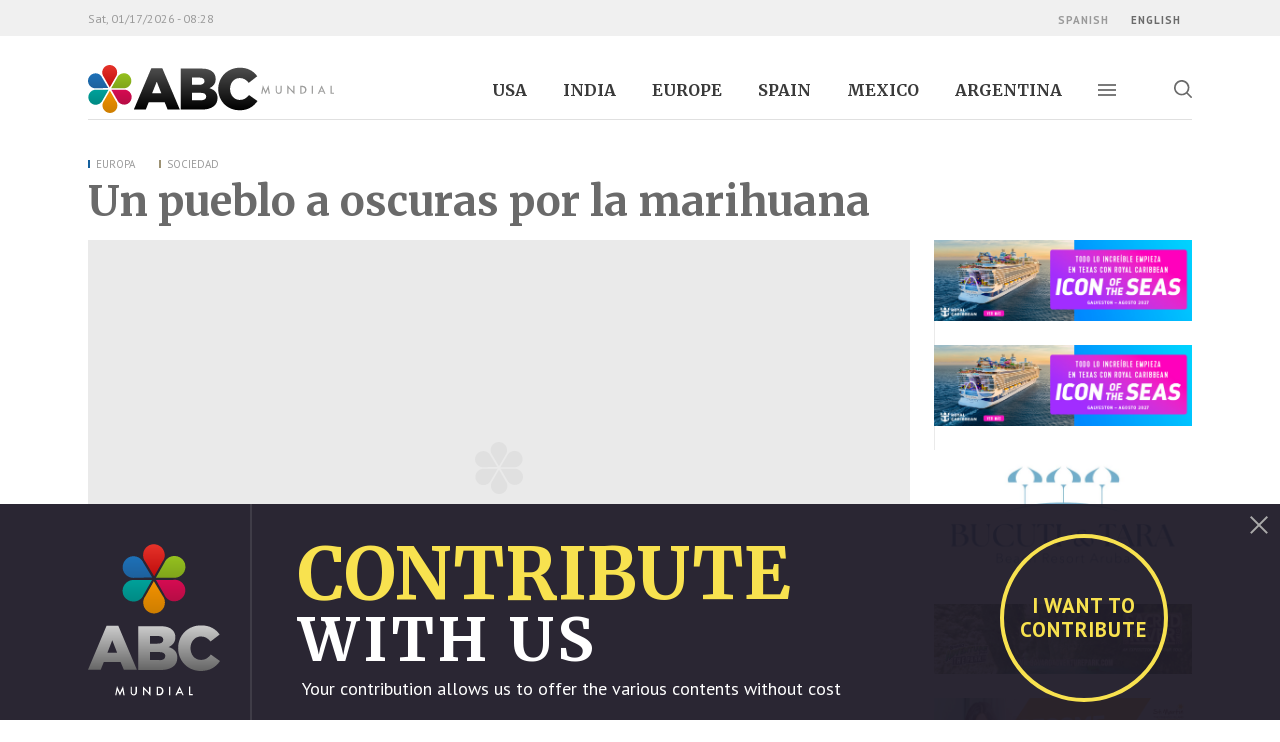

--- FILE ---
content_type: text/html; charset=UTF-8
request_url: https://abcmundial.com/en/node/11429
body_size: 10290
content:
<!DOCTYPE html>
<html lang="en" dir="ltr">
<head>
	<meta charset="UTF-8">
	<meta name="viewport" content="initial-scale=1, minimum-scale=1, viewport-fit=cover, width=device-width">
	<meta name="theme-color" content="#221E2B">
	<meta property="og:locale" content="es_LA" />
<meta property="og:type" content="article" />
<link rel="manifest" href="/themes/custom/faareia/js/manifest-en.webmanifest" />
<link rel="canonical" href="https://abcmundial.com/2017/02/01/europa/sociedad/un-pueblo-a-oscuras-por-la-marihuana" />
<link rel="shortlink" href="https://abcmundial.com/node/11429" />

	<title>Un pueblo a oscuras por la marihuana | ABC Mundial</title>
	<link rel="preconnect" href="https://fonts.gstatic.com">
	<link rel="preconnect" href="https://www.google-analytics.com">
	<link rel="stylesheet" href="https://fonts.googleapis.com/css?family=Merriweather:400i,700|PT+Sans:400,400i,700,700i&display=swap">
	<link rel="stylesheet" href="/themes/custom/faareia/css/styles.css?v=1.10.0">
	<link rel="icon" href="/themes/custom/faareia/img/favicon.png?v=1.10.0" sizes="32x32" type="image/png">
	
	
	<script defer src="https://www.googletagmanager.com/gtag/js?id=UA-48086588-1"></script>
	<script defer src="/themes/custom/faareia/js/google-analytics.js?v=1.10.0"></script>

	<link rel="apple-touch-icon" href="/themes/custom/faareia/img/apple-touch-icon.png">
	<link rel="apple-touch-startup-image" href="/themes/custom/faareia/img/contribute-1920.jpg">
</head>
<body>        <header id="header">
	<div class="column">
		<h1 class="logotype">
			<a href="/en/">
				<svg aria-hidden="true" viewBox="0 0 200 39">
					<linearGradient id="G1" gradientUnits="userSpaceOnUse" x1="55.9205" y1="2.6168" x2="55.9205" y2="36.146">
						<stop offset="0" style="stop-color:var(--logo-gradient-bottom)"/>
						<stop offset="1" style="stop-color:var(--logo-gradient-top)"/>
					</linearGradient>
					<linearGradient id="G2" gradientUnits="userSpaceOnUse" x1="90.4304" y1="2.855" x2="90.4304" y2="36.146">
                    <stop offset="0" style="stop-color:var(--logo-gradient-bottom)"/>
                    <stop offset="1" style="stop-color:var(--logo-gradient-top)"/>
					</linearGradient>
					<linearGradient id="G3" gradientUnits="userSpaceOnUse" x1="121.8457" y1="2.1888" x2="121.8457" y2="36.8117">
                    <stop offset="0" style="stop-color:var(--logo-gradient-bottom)"/>
                    <stop offset="1" style="stop-color:var(--logo-gradient-top)"/>
					</linearGradient>
					<linearGradient id="G4" gradientUnits="userSpaceOnUse" x1="27.1973" y1="32.2354" x2="27.1973" y2="20.0425">
						<stop offset="0" style="stop-color:#B60D45"/>
						<stop offset="1" style="stop-color:#D60B52"/>
					</linearGradient>
					<linearGradient id="G5" gradientUnits="userSpaceOnUse" x1="8.3174" y1="18.9789" x2="8.3174" y2="6.7866">
						<stop offset="0" style="stop-color:#1D619D"/>
						<stop offset="1" style="stop-color:#1D71B8"/>
					</linearGradient>
					<linearGradient id="G6" gradientUnits="userSpaceOnUse" x1="17.8382" y1="39" x2="17.8382" y2="20.8205">
						<stop offset="0" style="stop-color:#CE7E00"/>
						<stop offset="1" style="stop-color:#F39200"/>
					</linearGradient>
					<linearGradient id="G7" gradientUnits="userSpaceOnUse" x1="17.6639" y1="18.1804" x2="17.6639" y2="-9.094947e-013">
						<stop offset="0" style="stop-color:#C00D0D"/>
						<stop offset="1" style="stop-color:#E6332A"/>
					</linearGradient>
					<linearGradient id="G8" gradientUnits="userSpaceOnUse" x1="27.1549" y1="18.8331" x2="27.1549" y2="6.6297">
						<stop offset="0" style="stop-color:#80A51B"/>
						<stop offset="1" style="stop-color:#95C11F"/>
					</linearGradient>
					<linearGradient id="G9" gradientUnits="userSpaceOnUse" x1="8.3472" y1="32.3717" x2="8.3472" y2="20.1674">
						<stop offset="0" style="stop-color:#008A84"/>
						<stop offset="1" style="stop-color:#00A19A"/>
					</linearGradient>
					<path fill="url(#G1)" d="M51.5,2.6h8.9l14.2,33.5h-9.9l-2.4-5.9H49.4L47,36.1h-9.7L51.5,2.6z M59.6,23l-3.7-9.5L52.1,23H59.6z"/>
					<path fill="url(#G2)" d="M75.5,2.9h17.1c4.2,0,7.1,1,9.1,3c1.3,1.3,2.1,3.1,2.1,5.4v0.1c0,3.9-2.2,6.1-5.1,7.4c4,1.3,6.6,3.6,6.6,8.1V27c0,5.7-4.7,9.2-12.6,9.2H75.5V2.9z M90.3,16.1c2.8,0,4.4-1,4.4-2.9v-0.1c0-1.8-1.4-2.9-4.2-2.9h-6v5.8H90.3z M91.7,28.7c2.8,0,4.4-1.1,4.4-3v-0.1c0-1.8-1.4-3-4.5-3h-7v6.1H91.7z"/>
					<path fill="url(#G3)" d="M105.9,19.6L105.9,19.6c0-9.8,7.5-17.4,17.6-17.4c6.8,0,11.2,2.9,14.1,6.9l-6.9,5.4c-1.9-2.4-4.1-3.9-7.3-3.9c-4.7,0-7.9,3.9-7.9,8.8v0.1c0,5,3.3,8.9,7.9,8.9c3.5,0,5.5-1.6,7.5-4l6.9,4.9c-3.1,4.3-7.4,7.5-14.7,7.5C113.5,36.8,105.9,29.5,105.9,19.6z"/>
					<path fill="url(#G4)" d="M32.4,20.8c-1.2-0.7-2.6-0.9-3.8-0.7l-4.8,0l-4.8,0l2.4,4.2l2.4,4.2c0.5,1.2,1.4,2.2,2.6,2.9c2.9,1.7,6.7,0.7,8.3-2.3C36.4,26.2,35.3,22.5,32.4,20.8z"/>
					<path fill="url(#G5)" d="M3.1,18.2c1.2,0.7,2.6,0.9,3.8,0.7l4.8-0.1l4.8-0.1l-2.5-4.2l-2.5-4.2c-0.5-1.2-1.4-2.2-2.6-2.9C6.2,5.9,2.4,7,0.8,9.9C-0.9,12.8,0.2,16.6,3.1,18.2z"/>
					<path fill="url(#G6)" d="M23.9,32.9c0-1.4-0.5-2.7-1.3-3.7L20.2,25l-2.4-4.2L15.4,25L13,29.2c-0.8,1-1.2,2.3-1.2,3.7c0,3.4,2.8,6.1,6.1,6.1C21.2,39,24,36.2,23.9,32.9z"/>
					<path fill="url(#G7)" d="M11.6,6.1c0,1.4,0.5,2.7,1.3,3.7l2.4,4.2l2.4,4.2l2.4-4.2l2.4-4.2c0.8-1,1.2-2.3,1.2-3.7C23.7,2.7,21,0,17.6,0C14.3,0,11.5,2.8,11.6,6.1z"/>
					<path fill="url(#G8)" d="M26.2,7.5c-1.2,0.7-2.1,1.8-2.6,3l-2.4,4.2l-2.4,4.2l4.8,0l4.8,0c1.3,0.2,2.6-0.1,3.8-0.8c2.9-1.7,3.9-5.4,2.2-8.3C32.9,6.7,29.1,5.8,26.2,7.5z"/>
					<path fill="url(#G9)" d="M9.3,31.5c1.2-0.7,2.1-1.8,2.6-3l2.4-4.2l2.4-4.2l-4.8,0l-4.8,0c-1.3-0.2-2.6,0.1-3.8,0.8c-2.9,1.7-3.9,5.4-2.2,8.3C2.6,32.3,6.4,33.2,9.3,31.5z"/>
					<path fill="#9D9D9C" d="M140.8,23.4l1.4-7l2.2,5.1l2.3-5.1l1.2,7h-1l-0.6-3.9l-1.9,4.2l-1.9-4.2l-0.7,3.9H140.8z"/>
					<path fill="#9D9D9C" d="M153.5,16.9v3.9c0,0.6,0.1,1,0.3,1.2c0.3,0.4,0.7,0.6,1.2,0.6c0.5,0,0.9-0.2,1.2-0.6c0.2-0.3,0.3-0.7,0.3-1.2v-3.9h1v4.2c0,0.7-0.2,1.3-0.6,1.7c-0.5,0.5-1.1,0.7-1.8,0.7c-0.7,0-1.3-0.2-1.8-0.7c-0.4-0.4-0.6-1-0.6-1.7v-4.2H153.5z"/>
					<path fill="#9D9D9C" d="M162,23.4v-7l4.8,5v-4.5h1v6.9l-4.8-5v4.6H162z"/>
					<path fill="#9D9D9C" d="M172.5,23.4v-6.5h1.4c0.7,0,1.2,0.1,1.6,0.2c0.4,0.1,0.8,0.3,1.1,0.6c0.7,0.6,1,1.4,1,2.4c0,1-0.4,1.8-1.1,2.4c-0.4,0.3-0.7,0.5-1.1,0.6c-0.4,0.1-0.9,0.2-1.5,0.2H172.5z M173.5,22.5h0.4c0.4,0,0.8,0,1.1-0.1c0.3-0.1,0.6-0.3,0.8-0.5c0.5-0.4,0.7-1,0.7-1.7c0-0.7-0.2-1.3-0.7-1.7c-0.4-0.4-1.1-0.6-1.9-0.6h-0.4V22.5z"/>
					<path fill="#9D9D9C" d="M182.9,16.9v6.5h-1v-6.5H182.9z"/>
					<path fill="#9D9D9C" d="M191.4,21.8h-2.8l-0.7,1.6h-1.1l3.2-6.9l3.1,6.9h-1.1L191.4,21.8z M191,20.9l-1-2.2l-1,2.2H191z"/>
					<path fill="#9D9D9C" d="M198.1,16.9v5.6h1.9v0.9h-2.9v-6.5H198.1z"/>
				</svg>
				ABC Mundial
			</a>
		</h1>
		<nav class="main-menu">
			<ul><li><a href="/en/united-states/" hreflang="en">USA</a></li><li><a href="/en/india/" hreflang="en">India</a></li><li><a href="/en/europe/" hreflang="en">Europe</a></li><li><a href="/en/spain/" hreflang="en">Spain</a></li><li><a href="/en/mexico/" hreflang="en">Mexico</a></li><li><a href="/en/argentina/" hreflang="en">Argentina</a></li></ul>
		</nav><form action="/en/node/11429" method="post" id="search-api-page-block-form-search-page" accept-charset="UTF-8">
  <div>
	<label for="edit-keys" class="visually-hidden">Search</label>
	<input title="Enter the terms you wish to search for." data-drupal-selector="edit-keys" type="search" id="edit-keys" name="keys" value="" maxlength="128" class="form-search form-control" placeholder="Search in ABC Mundial..." required>
</div><input autocomplete="off" data-drupal-selector="form-gsxau7iv1mntix47d-w07vrgmy4a4jpkcvrvdmtiuto" type="hidden" name="form_build_id" value="form-GsxAU7Iv1mNTix47d_W07VRgMY4A4jPKCvRVdMTIuto" class="form-control" /><input data-drupal-selector="edit-search-api-page-block-form-search-page" type="hidden" name="form_id" value="search_api_page_block_form_search_page" class="form-control" /><div class="actions">
<button><svg aria-hidden="true"><use xlink:href="/themes/custom/faareia/img/constant.svg#arrow-right"/></svg> Search</button>
</div>
</form>
<button type="button" class="nav-responsive"><span>Toggle navigation</span></button>
		<button type="button" class="search"><svg aria-hidden="true"><use xlink:href="/themes/custom/faareia/img/constant.svg#magnifier"/></svg> Toggle search</button>
	</div>
	<nav class="full-menu">
		<div class="grid">
			<div class="contribution">
				<h2>Free for those who can not afford it. Supported by those who can.</h2>
				<a href="/en/contribute/" target="_blank">Contribute with ABC Mundial</a>
			</div>
			<ul class="social-media">
				<li><a class="whatsapp" href="https://wa.me/5491139297006?text=ABC%20Mundial" rel="noopener"><svg aria-hidden="true"><use xlink:href="/themes/custom/faareia/img/constant.svg#iso-whatsapp"/></svg> WhatsApp</a></li
				><li><a class="facebook" href="https://www.facebook.com/abcmundial" rel="noopener" target="_blank"><svg aria-hidden="true"><use xlink:href="/themes/custom/faareia/img/constant.svg#iso-facebook"/></svg> Facebook</a></li
				><li><a class="twitter" href="https://twitter.com/ABCMundial" rel="noopener" target="_blank"><svg aria-hidden="true"><use xlink:href="/themes/custom/faareia/img/constant.svg#iso-twitter"/></svg> Twitter</a></li
				><li><a class="youtube" href="https://www.youtube.com/channel/UCOfISP4B7ML6mnw_Cjo5iKw" rel="noopener" target="_blank"><svg aria-hidden="true"><use xlink:href="/themes/custom/faareia/img/constant.svg#iso-youtube"/></svg> YouTube</a></li
				><li><a class="instagram" href="https://www.instagram.com/abcmundialweb" rel="noopener" target="_blank"><svg aria-hidden="true"><use xlink:href="/themes/custom/faareia/img/constant.svg#iso-instagram"/></svg> Instagram</a></li
				><li><a class="linkedin" href="https://www.linkedin.com/company/abc-mundial" rel="noopener" target="_blank"><svg aria-hidden="true"><use xlink:href="/themes/custom/faareia/img/constant.svg#iso-linkedin"/></svg> LinkedIn</a></li
				><li><a class="weibo" href="https://weibo.com/u/5480683316" rel="noopener" target="_blank"><svg aria-hidden="true"><use xlink:href="/themes/custom/faareia/img/constant.svg#iso-weibo"/></svg> Weibo</a></li>
			</ul>
			<div class="menu">
				<h2>Regions</h2>
				<ul>
										<li><a href="/en/argentina/" hreflang="en">Argentina</a></li>
										<li><a href="/en/india/" hreflang="en">India</a></li>
										<li><a href="/en/mexico/" hreflang="en">Mexico</a></li>
										<li><a href="/en/spain/" hreflang="en">Spain</a></li>
										<li><a href="/en/united-states/" hreflang="en">USA</a></li>
										<li><a href="/en/america/" hreflang="en">America</a></li>
										<li><a href="/en/asia/" hreflang="en">Asia</a></li>
										<li><a href="/en/europe/" hreflang="en">Europe</a></li>
										<li><a href="/en/world/" hreflang="en">World</a></li>
									</ul>
			</div
			><div class="menu">
				<h2>Categories</h2>
				<ul>
										<li><a href="/en/politics/" hreflang="en">Politics</a></li>
										<li><a href="/en/technology/" hreflang="en">Technology</a></li>
										<li><a href="/en/economy/" hreflang="en">Economy</a></li>
										<li><a href="/en/society/" hreflang="en">Society</a></li>
										<li><a href="/en/woman/" hreflang="en">Woman</a></li>
										<li><a href="/en/tourism/" hreflang="en">Tourism</a></li>
										<li><a href="/en/sports/" hreflang="en">Sports</a></li>
										<li><a href="/en/business/" hreflang="en">Business</a></li>
										<li><a href="/en/entertainment/" hreflang="en">Entertainment</a></li>
										<li><a href="/en/characters/" hreflang="en">Characters</a></li>
										<li><a href="/en/gastronomy/" hreflang="en">Gastronomy</a></li>
									</ul>
			</div
			><div class="menu correspondents">
				<h2>Correspondents</h2>
				<ul>
										<li><a href="/en/opinion/" hreflang="en">Opinion</a></li>
										<li><a href="/en/approaches/" hreflang="en">Approaches</a></li>
										<li><a href="/en/informed/" hreflang="en">Informed</a></li>
									</ul>
			</div
			><div class="menu others">
				<h2>Others</h2>
				<ul>
										<li><a href="/en/photogalleries/" hreflang="en">Photogalleries</a></li>
										<li><a href="/en/on-air-radio/" hreflang="en" target="_blank">Live radio</a></li>
									</ul>
			</div>
		</div>
	</nav>
	<div class="languages">
		<div class="column">
			<dl>
				<dt class="hide">Date:</dt
				><dd class="date">Sat, 01/17/2026 - 08:28</dd>
			</dl><ul><li hreflang="es" data-drupal-link-system-path="node/11429"><a href="/2017/02/01/europa/sociedad/un-pueblo-a-oscuras-por-la-marihuana" class="language-link" hreflang="es" data-drupal-link-system-path="node/11429">Spanish</a></li><li hreflang="en" data-drupal-link-system-path="node/11429" class="is-active"><a href="/en/node/11429" class="language-link is-active" hreflang="en" data-drupal-link-system-path="node/11429">English</a></li></ul></div>
	</div>
</header>
<main><div data-drupal-messages-fallback class="hidden"></div>





<article id="noticia" class="article column">
	<header>
		<dl class="taxonomies">
			<dt>Region:</dt
			><dd class="region"><a href="/europa" class="term-color term-21" hreflang="es">Europa</a></dd
			><dt>Category:</dt
			><dd class="category"><a href="/sociedad" class="term-color term-13" hreflang="es">Sociedad</a></dd>
		</dl>
		<h1>Un pueblo a oscuras por la marihuana</h1>
	</header><div class="columns same-height">
		<div class="col-l-9">
			<div class="slideshow news">
				<ul class="slides">
					
					
				</ul></div>
			<div class="body">
				<div class="data">
					<dl>
						<dt class="hide">Region:</dt>
						<dd class="taxonomies"><a href="/europa" class="term-color term-21" hreflang="es">Europa</a></dd>
						<dt class="hide">Category:</dt>
						<dd class="taxonomies"><a href="/sociedad" class="term-color term-13" hreflang="es">Sociedad</a></dd><dt class="hide">Publication date:</dt>
						<dd class="date"><time datetime="2017-02-01T21:55:23-0300">Wednesday, February 1, 2017 - 21:55</time></dd>
					</dl>
					<ul class="social-media">
						<li><a class="facebook" href="https://www.facebook.com/sharer/sharer.php?u=https%3A%2F%2Fabcmundial.com%2Fen%2Fnode%2F11429" onclick="window.open(this.href, 'Facebook', 'left = 24, top = 24, width = 480, height = 360, toolbar = 0, resizable = 0'); return false;"><svg aria-hidden="true"><use xlink:href="/themes/custom/faareia/img/constant.svg#iso-facebook"/></svg> Share article on Facebook</a></li
						><li><a class="twitter" href="https://twitter.com/home?status=https%3A%2F%2Fabcmundial.com%2Fen%2Fnode%2F11429" onclick="window.open(this.href, 'Twitter', 'left = 24, top = 24, width = 480, height = 360, toolbar = 0, resizable = 0'); return false;"><svg aria-hidden="true"><use xlink:href="/themes/custom/faareia/img/constant.svg#iso-twitter"/></svg> Share article on Twitter</a></li
						><li><a class="mailto" href="mailto:?subject=Un%20pueblo%20a%20oscuras%20por%20la%20marihuana&body=https%3A%2F%2Fabcmundial.com%2Fen%2Fnode%2F11429" rel="nofollow"><svg aria-hidden="true"><use xlink:href="/themes/custom/faareia/img/constant.svg#email"/></svg> Share article</a></li>
					</ul>
					<a class="print" href="javascript:window.print()" rel="nofollow"><svg aria-hidden="true" class="inline"><use xlink:href="/themes/custom/faareia/img/constant.svg#printer"/></svg> Print article</a>
				</div><p class="copete">Sant Miquel de Fluvià, una pequeña localidad catalana de 800 habitantes, sufría reiterados cortes de luz. El misterio resolvió: una serie de plantaciones ilegales de marihuana, para cuyo cultivo se utilizaba una gran cantidad de electricidad.</p><div class="content"><p>El negocio estaba controlado, en su mayoría, por una misma familia, que ejercía "fuertes medidas de presión" sobre sus vecinos para evitar que declararan en su contra, según la Policía. El grupo había adquirido inmuebles cercanos a su vivienda para cultivar las plantas. Los agentes desmantelaron diez plantaciones y se incautaron de más de 1.600 plantas que estaban a punto de ser cosechadas y distribuidas en España y en Francia. En total, ocho personas fueron detenidas.<br /> Según explicó la Policía en un comunicado, los cortes de luz se debían al "elevado" consumo de "los equipos de refrigeración e iluminación" utilizados para cultivar las plantas en varias viviendas de Sant Miquel de Fluvià, una localidad catalana de 800 habitantes.<br /> La operación “Banyo” se inició hace un año y culminó en enero. Endesa, Empresa líder del sector eléctrico español, confirmó que efectivamente el consumo era muy superior al contratado y que podía ser un indicio de que se estaba cultivando droga porque el exceso de consumo sobrecargaba la red y generaba problemas puntuales. El día 18 se registraron ocho domicilios y almacenes en varias localidades cerca de Figueres, ciudad ubicada en el norte de la provincia de Gerona, Cataluña, y se detuvo a tres encargados las plantaciones. Al día siguiente se detuvo al responsable de la organización. El día 24, se hicieron seis registros y cuatro detenciones en Sant Miquel de Fluvià, donde estaba la mayor parte de las plantaciones controladas por una sola familia.<br /> Este clan familiar de etnia gitana había adquirido casas unifamiliares, en un radio de 300 metros de la vivienda donde residían, para tenerlas todas controladas. Algunas estaban protegidas por guardas y otras por perros peligrosos. En todas las plantaciones se sustraía el suministro eléctrico de la red general. El consumo de los equipos de refrigeración e iluminación de estas plantaciones de interior era tan elevado que en las casas más cercanas a las plantaciones eran habituales las bajadas de tensión, tanto, que algunos vecinos no podían utilizar determinados electrodomésticos por las noches. En los días de frío polar de principios de enero, también se había dado algún apagón por la noche, momento en que todos los vecinos consumían más electricidad.</p>
</div>
				
			</div>
		</div
		><div class="col-l-3 asides"><div class="adv_258"><a class="adv w258" href="https://www.soyagenteroyal.com/icontexas" rel="noreferrer" target="_blank"><img class="lazyload" data-src="/sites/default/files/otros/2026/01/RC.ABCMundialBanner.IC1_.1104X347px.NCS__1.jpg"  alt="ROYAL ICON interior eng">
	</a><a class="adv w258" href="https://www.soyagenteroyal.com/icontexas" rel="noreferrer" target="_blank"><img class="lazyload" data-src="/sites/default/files/otros/2026/01/RC.ABCMundialBanner.IC1_.1104X347px.NCS__3.jpg"  alt="ROYAL ICON INT ENG">
	</a><a class="adv w258" href="https://www.bucuti.com/" rel="noreferrer" target="_blank"><img class="lazyload" data-src="/sites/default/files/otros/2025/10/bucuti%20tara.jpg"  alt="Bucuti &amp; Tara Beach Resort rectangular esp int">
	</a><a class="adv w258" href="https://bavaroadventurepark.com/en/combo/sacredriver/" rel="noreferrer" target="_blank"><img class="lazyload" data-src="/sites/default/files/otros/2025/09/Banner%20%281%29_0.png"  alt="BAVARO int eng">
	</a><a class="adv w258" href="https://academy.st-martin.org/" rel="noreferrer" target="_blank"><img class="lazyload" data-src="/sites/default/files/otros/2025/09/saint%20martin%20trade_2.jpg"  alt="st marteen int eng">
	</a><a class="adv w258" href="https://www.visitantiguabarbuda.com/" rel="noreferrer" target="_blank"><img class="lazyload" data-src="/sites/default/files/otros/2025/11/ABC-A%26B-EN_0.gif"  alt="ANTIGUA Y BARBUDA INT. ENG">
	</a><a class="adv w258" href="https://www.skyairline.com/en/unitedstates" rel="noreferrer" target="_blank"><img class="lazyload" data-src="/sites/default/files/otros/2024/12/sky%20%282%29_2.jpg"  alt="sky eng interior">
	</a><a class="adv w258" href="https://www.unitedparkslatino.com/" rel="noreferrer" target="_blank"><img class="lazyload" data-src="/sites/default/files/otros/2025/03/Banner_All-Day_ABC-MUNDIAL-B2B-1104x300.gif"  alt="sea world pag interior">
	</a><a class="adv w258" href="https://www.ipw.com/" rel="noreferrer" target="_blank"><img class="lazyload" data-src="/sites/default/files/otros/2025/06/ipw%20FL_0.jpg"  alt="ipw eng">
	</a><a class="adv w258" href="https://www.visitlauderdale.com/travel-trade/" rel="noreferrer" target="_blank"><img class="lazyload" data-src="/sites/default/files/otros/2025/03/25-BWD-0756ABC_Mundial_Banner_Two_1104px%20X%20300px_ENG_0.jpg"  alt="Fort Lauderdale eng interior">
	</a><a class="adv w258" href="https://Www.godominicanrepublic.com" rel="noreferrer" target="_blank"><img class="lazyload" data-src="/sites/default/files/otros/2025/08/1104%20x%20300%20px_0.png"  alt="rd int español">
	</a></div><aside class="aside most-read">
				<h2 class="panel-title"><span>Most read</span></h2>
				<ol><li><a href="/en/2026/01/10/usa/tourism/las-vegas-tourism-struggles-through-2025-as-visitor-numbers-decline-and-industry-voices-concern" hreflang="en">Las Vegas Tourism Struggles Through 2025 as Visitor Numbers Decline and Industry Voices Concern</a></li><li><a href="/en/2026/01/11/world/politics/armed-clashes-erupt-in-tehran-as-anti-regime-protests-intensify-and-trump-warns-iran" hreflang="en">Armed Clashes Erupt in Tehran as Anti-Regime Protests Intensify and Trump Warns Iran</a></li><li><a href="/en/2026/01/12/usa/entertainment/golden-globe-awards-2026-hamnet-and-one-battle-after-another-triumph-in-hollywood" hreflang="en">Golden Globe Awards 2026: ‘Hamnet’ and ‘One Battle After Another’ Triumph in Hollywood</a></li><li><a href="/en/2026/01/12/usa/politics/trump-posts-ironic-claim-as-venezuelas-interim-president-while-escalating-rhetoric-against-cuba" hreflang="en">Trump Posts Ironic Claim as “Venezuela’s Interim President” While Escalating Rhetoric Against Cuba</a></li><li><a href="/en/2026/01/12/usa/tourism/royal-caribbean-begins-construction-of-new-cruise-terminal-at-portmiami" hreflang="en">Royal Caribbean Begins Construction of New Cruise Terminal at PortMiami</a></li></ol>
			</aside>
			<aside class="aside latest-video">
				<h2 class="panel-title"><span>Latest video</span></h2>
				<article>
	<div class="video-responsive ar-16-9">
		<button type="button" class="image gradient">
			<img src="https://img.youtube.com/vi/NUMNae0ZO10/sddefault.jpg" alt="IPW&#x20;2026&#x20;will&#x20;be&#x20;held&#x20;in&#x20;Fort&#x20;Lauderdale&#x20;from&#x20;May&#x20;17-21,&#x20;Stacy&#x20;Ritter,&#x20;the&#x20;CEO&#x20;of&#x20;Visit&#x20;Lauderdale">
			<svg aria-hidden="true"><use xlink:href="/themes/custom/faareia/img/constant.svg#play"/></svg>
		</button>
		<iframe allow="autoplay; encrypted-media; fullscreen; picture-in-picture" allowfullscreen data-src="https://www.youtube.com/embed/NUMNae0ZO10?autoplay=1&modestbranding=1&rel=0" title="IPW&#x20;2026&#x20;will&#x20;be&#x20;held&#x20;in&#x20;Fort&#x20;Lauderdale&#x20;from&#x20;May&#x20;17-21,&#x20;Stacy&#x20;Ritter,&#x20;the&#x20;CEO&#x20;of&#x20;Visit&#x20;Lauderdale"></iframe>
	</div>
	<h3>IPW 2026 will be held in Fort Lauderdale from May 17-21, Stacy Ritter, the CEO of Visit Lauderdale</h3>
</article>
			</aside>
		</div>
	</div>
	<aside class="aside related-articles">
		<h2 class="panel-title"><span>More in <a href="/europa" class="term-color term-21" hreflang="es">Europa</a></span></h2>
		<ol><li><article>
	<a class="image" href="/en/2026/01/15/europe/characters/chiara-ferragni-cleared-of-fraud-charges-in-pandorogate-charity-scandal">  <img class="lazyload" data-src="/sites/default/files/styles/taxonomia_destacadas_540_x_228/public/noticias/2026/01/15/Chiara%20Ferragni%20es%20absuelta%20de%20los%20cargos%20de%20fraude%20en%20el%20esc%C3%A1ndalo%20del%20%E2%80%9CPandorogate%E2%80%9D.jpg?itok=OrM5C13U" data-srcset="/sites/default/files/styles/taxonomia_destacadas_540_x_228/public/noticias/2026/01/15/Chiara%20Ferragni%20es%20absuelta%20de%20los%20cargos%20de%20fraude%20en%20el%20esc%C3%A1ndalo%20del%20%E2%80%9CPandorogate%E2%80%9D.jpg?itok=OrM5C13U 540w, /sites/default/files/styles/taxonomia_destacadas_1080_x_456/public/noticias/2026/01/15/Chiara%20Ferragni%20es%20absuelta%20de%20los%20cargos%20de%20fraude%20en%20el%20esc%C3%A1ndalo%20del%20%E2%80%9CPandorogate%E2%80%9D.jpg?itok=DRG8h4dh 1080w, /sites/default/files/noticias/2026/01/15/Chiara%20Ferragni%20es%20absuelta%20de%20los%20cargos%20de%20fraude%20en%20el%20esc%C3%A1ndalo%20del%20%E2%80%9CPandorogate%E2%80%9D.jpg 1644w" data-sizes="(min-width: 69em) 540px, (min-width: 62em) 472px, (min-width: 48em) 360px, 100vw" alt="Chiara Ferragni Cleared of Fraud Charges in “Pandorogate” Charity Scandal.">
</a>
	<h3 class="h2"><a href="/en/2026/01/15/europe/characters/chiara-ferragni-cleared-of-fraud-charges-in-pandorogate-charity-scandal">Chiara Ferragni Cleared of Fraud Charges in “Pandorogate” Charity Scandal</a></h3>
	<time class="hide" datetime="">Thursday, January 15, 2026 - 09:58</time>
</article></li><li><article>
	<a class="image" href="/en/2026/01/07/europe/society/severe-winter-storm-disrupts-europe-with-heavy-snow-travel-chaos-and-record-low-temperatures">  <img class="lazyload" data-src="/sites/default/files/styles/taxonomia_destacadas_540_x_228/public/noticias/2026/01/07/Severe%20winter%20storm%20disrupts%20Europe%20with%20heavy%20snow%2C%20travel%20chaos%20and%20record-low%20temperatures.jpg?itok=ZobqUlh6" data-srcset="/sites/default/files/styles/taxonomia_destacadas_540_x_228/public/noticias/2026/01/07/Severe%20winter%20storm%20disrupts%20Europe%20with%20heavy%20snow%2C%20travel%20chaos%20and%20record-low%20temperatures.jpg?itok=ZobqUlh6 540w, /sites/default/files/styles/taxonomia_destacadas_1080_x_456/public/noticias/2026/01/07/Severe%20winter%20storm%20disrupts%20Europe%20with%20heavy%20snow%2C%20travel%20chaos%20and%20record-low%20temperatures.jpg?itok=GRgGERP- 1080w, /sites/default/files/noticias/2026/01/07/Severe%20winter%20storm%20disrupts%20Europe%20with%20heavy%20snow%2C%20travel%20chaos%20and%20record-low%20temperatures.jpg 1644w" data-sizes="(min-width: 69em) 540px, (min-width: 62em) 472px, (min-width: 48em) 360px, 100vw" alt="Severe winter storm disrupts Europe with heavy snow, travel chaos and record-low temperatures.">
</a>
	<h3 class="h2"><a href="/en/2026/01/07/europe/society/severe-winter-storm-disrupts-europe-with-heavy-snow-travel-chaos-and-record-low-temperatures">Severe winter storm disrupts Europe with heavy snow, travel chaos and record-low temperatures</a></h3>
	<time class="hide" datetime="">Wednesday, January 7, 2026 - 13:48</time>
</article></li><li><article>
	<a class="image" href="/en/2025/12/19/europe/politics/eu-mercosur-deal-signing-delayed-until-january-after-meloni-requests-more-time">  <img class="lazyload" data-src="/sites/default/files/styles/taxonomia_destacadas_540_x_228/public/noticias/2025/12/19/Mercosur%20Deal%20Signing%20Delayed%20Until%20January%20After%20Meloni%20Requests%20More%20Time.jpg?itok=FMuzhYw4" data-srcset="/sites/default/files/styles/taxonomia_destacadas_540_x_228/public/noticias/2025/12/19/Mercosur%20Deal%20Signing%20Delayed%20Until%20January%20After%20Meloni%20Requests%20More%20Time.jpg?itok=FMuzhYw4 540w, /sites/default/files/styles/taxonomia_destacadas_1080_x_456/public/noticias/2025/12/19/Mercosur%20Deal%20Signing%20Delayed%20Until%20January%20After%20Meloni%20Requests%20More%20Time.jpg?itok=bHEHEsmj 1080w, /sites/default/files/noticias/2025/12/19/Mercosur%20Deal%20Signing%20Delayed%20Until%20January%20After%20Meloni%20Requests%20More%20Time.jpg 1644w" data-sizes="(min-width: 69em) 540px, (min-width: 62em) 472px, (min-width: 48em) 360px, 100vw" alt="EU–Mercosur Deal Signing Delayed Until January After Meloni Requests More Time.">
</a>
	<h3 class="h2"><a href="/en/2025/12/19/europe/politics/eu-mercosur-deal-signing-delayed-until-january-after-meloni-requests-more-time">EU–Mercosur Deal Signing Delayed Until January After Meloni Requests More Time</a></h3>
	<time class="hide" datetime="">Friday, December 19, 2025 - 09:33</time>
</article></li></ol>
	</aside>
	<aside class="aside related-articles">
		<h2 class="panel-title"><span>More in <a href="/sociedad" class="term-color term-13" hreflang="es">Sociedad</a></span></h2>
		<ol><li><article>
	<a class="image" href="/en/2026/01/16/spain/society/julio-iglesias-breaks-his-silence-and-denies-sexual-abuse-allegations-i-have-never-felt-such">  <img class="lazyload" data-src="/sites/default/files/styles/taxonomia_destacadas_540_x_228/public/noticias/2026/01/16/Julio%20Iglesias%20niega%20las%20denuncias%20por%20abuso%20sexual%20%E2%80%9CNunca%20hab%C3%ADa%20sentido%20tanta%20maldad%E2%80%9D.jpg?itok=9A8c0bN2" data-srcset="/sites/default/files/styles/taxonomia_destacadas_540_x_228/public/noticias/2026/01/16/Julio%20Iglesias%20niega%20las%20denuncias%20por%20abuso%20sexual%20%E2%80%9CNunca%20hab%C3%ADa%20sentido%20tanta%20maldad%E2%80%9D.jpg?itok=9A8c0bN2 540w, /sites/default/files/styles/taxonomia_destacadas_1080_x_456/public/noticias/2026/01/16/Julio%20Iglesias%20niega%20las%20denuncias%20por%20abuso%20sexual%20%E2%80%9CNunca%20hab%C3%ADa%20sentido%20tanta%20maldad%E2%80%9D.jpg?itok=q15_h5od 1080w, /sites/default/files/noticias/2026/01/16/Julio%20Iglesias%20niega%20las%20denuncias%20por%20abuso%20sexual%20%E2%80%9CNunca%20hab%C3%ADa%20sentido%20tanta%20maldad%E2%80%9D.jpg 1644w" data-sizes="(min-width: 69em) 540px, (min-width: 62em) 472px, (min-width: 48em) 360px, 100vw" alt="Julio Iglesias breaks his silence and denies sexual abuse allegations: “I have never felt such malice”.">
</a>
	<h3 class="h2"><a href="/en/2026/01/16/spain/society/julio-iglesias-breaks-his-silence-and-denies-sexual-abuse-allegations-i-have-never-felt-such">Julio Iglesias breaks his silence and denies sexual abuse allegations: “I have never felt such malice”</a></h3>
	<time class="hide" datetime="">Friday, January 16, 2026 - 07:53</time>
</article></li><li><article>
	<a class="image" href="/en/2026/01/01/usa/society/greater-fort-lauderdale-welcomes-2026-with-global-brand-launch-and-live-cnn-new-years-eve">  <img class="lazyload" data-src="/sites/default/files/styles/taxonomia_destacadas_540_x_228/public/noticias/2026/01/01/Greater%20Fort%20Lauderdale%20Welcomes%202026%20with%20Global%20Brand%20Launch%20and%20Live%20CNN%20New%20Year%E2%80%99s%20Eve%20Broadcast.jpg?itok=CxjaY4KF" data-srcset="/sites/default/files/styles/taxonomia_destacadas_540_x_228/public/noticias/2026/01/01/Greater%20Fort%20Lauderdale%20Welcomes%202026%20with%20Global%20Brand%20Launch%20and%20Live%20CNN%20New%20Year%E2%80%99s%20Eve%20Broadcast.jpg?itok=CxjaY4KF 540w, /sites/default/files/styles/taxonomia_destacadas_1080_x_456/public/noticias/2026/01/01/Greater%20Fort%20Lauderdale%20Welcomes%202026%20with%20Global%20Brand%20Launch%20and%20Live%20CNN%20New%20Year%E2%80%99s%20Eve%20Broadcast.jpg?itok=pA-J_Kd4 1080w, /sites/default/files/noticias/2026/01/01/Greater%20Fort%20Lauderdale%20Welcomes%202026%20with%20Global%20Brand%20Launch%20and%20Live%20CNN%20New%20Year%E2%80%99s%20Eve%20Broadcast.jpg 1644w" data-sizes="(min-width: 69em) 540px, (min-width: 62em) 472px, (min-width: 48em) 360px, 100vw" alt="Greater Fort Lauderdale Welcomes 2026 with Global Brand Launch and Live CNN New Year’s Eve Broadcast.">
</a>
	<h3 class="h2"><a href="/en/2026/01/01/usa/society/greater-fort-lauderdale-welcomes-2026-with-global-brand-launch-and-live-cnn-new-years-eve">Greater Fort Lauderdale Welcomes 2026 with Global Brand Launch and Live CNN New Year’s Eve Broadcast</a></h3>
	<time class="hide" datetime="">Thursday, January 1, 2026 - 11:21</time>
</article></li><li><article>
	<a class="image" href="/en/2026/01/01/world/society/new-york-welcomes-2026-with-the-iconic-times-square-ball-drop-as-the-world-ushers-in-a-new-year">  <img class="lazyload" data-src="/sites/default/files/styles/taxonomia_destacadas_540_x_228/public/noticias/2026/01/01/new%20year%202026.jpg?itok=e8AY9ae5" data-srcset="/sites/default/files/styles/taxonomia_destacadas_540_x_228/public/noticias/2026/01/01/new%20year%202026.jpg?itok=e8AY9ae5 540w, /sites/default/files/styles/taxonomia_destacadas_1080_x_456/public/noticias/2026/01/01/new%20year%202026.jpg?itok=QUKSQF5P 1080w, /sites/default/files/noticias/2026/01/01/new%20year%202026.jpg 1644w" data-sizes="(min-width: 69em) 540px, (min-width: 62em) 472px, (min-width: 48em) 360px, 100vw" alt="New York Welcomes 2026 with the Iconic Times Square Ball Drop as the World Ushers in a New Year.">
</a>
	<h3 class="h2"><a href="/en/2026/01/01/world/society/new-york-welcomes-2026-with-the-iconic-times-square-ball-drop-as-the-world-ushers-in-a-new-year">New York Welcomes 2026 with the Iconic Times Square Ball Drop as the World Ushers in a New Year</a></h3>
	<time class="hide" datetime="">Thursday, January 1, 2026 - 08:07</time>
</article></li></ol>
	</aside>
	<aside class="aside related-articles">
		<h2 class="panel-title"><span>Latest news</span></h2>
		<ol><li><article>
	<a class="image" href="/en/2026/01/16/usa/business/visit-california-ceo-beteta-to-retire-after-30-years">  <img class="lazyload" data-src="/sites/default/files/styles/taxonomia_destacadas_540_x_228/public/noticias/2026/01/16/Visit%20California%20CEO%20Beteta%20to%20retire%20after%2030%20years.jpg?itok=_fHisFIJ" data-srcset="/sites/default/files/styles/taxonomia_destacadas_540_x_228/public/noticias/2026/01/16/Visit%20California%20CEO%20Beteta%20to%20retire%20after%2030%20years.jpg?itok=_fHisFIJ 540w, /sites/default/files/styles/taxonomia_destacadas_1080_x_456/public/noticias/2026/01/16/Visit%20California%20CEO%20Beteta%20to%20retire%20after%2030%20years.jpg?itok=HozfsNU8 1080w, /sites/default/files/noticias/2026/01/16/Visit%20California%20CEO%20Beteta%20to%20retire%20after%2030%20years.jpg 1644w" data-sizes="(min-width: 69em) 540px, (min-width: 62em) 472px, (min-width: 48em) 360px, 100vw" alt="Visit California CEO Beteta to retire after 30 years.">
</a>
	<h3 class="h2"><a href="/en/2026/01/16/usa/business/visit-california-ceo-beteta-to-retire-after-30-years">Visit California CEO Beteta to retire after 30 years</a></h3>
	<time class="hide" datetime="">Friday, January 16, 2026 - 12:56</time>
</article></li><li><article>
	<a class="image" href="/en/2026/01/16/usa/politics/trump-accepts-nobel-medal-from-venezuelan-opposition-leader-machado">  <img class="lazyload" data-src="/sites/default/files/styles/taxonomia_destacadas_540_x_228/public/noticias/2026/01/16/Trump%20accepts%20Nobel%20medal%20from%20Venezuelan%20opposition%20leader%20Machado.%20abc%20mundial.jpg?itok=5Z9EiOeh" data-srcset="/sites/default/files/styles/taxonomia_destacadas_540_x_228/public/noticias/2026/01/16/Trump%20accepts%20Nobel%20medal%20from%20Venezuelan%20opposition%20leader%20Machado.%20abc%20mundial.jpg?itok=5Z9EiOeh 540w, /sites/default/files/styles/taxonomia_destacadas_1080_x_456/public/noticias/2026/01/16/Trump%20accepts%20Nobel%20medal%20from%20Venezuelan%20opposition%20leader%20Machado.%20abc%20mundial.jpg?itok=7ZXuxZC5 1080w, /sites/default/files/noticias/2026/01/16/Trump%20accepts%20Nobel%20medal%20from%20Venezuelan%20opposition%20leader%20Machado.%20abc%20mundial.jpg 1644w" data-sizes="(min-width: 69em) 540px, (min-width: 62em) 472px, (min-width: 48em) 360px, 100vw" alt="Trump accepts Nobel medal from Venezuelan opposition leader Machado.">
</a>
	<h3 class="h2"><a href="/en/2026/01/16/usa/politics/trump-accepts-nobel-medal-from-venezuelan-opposition-leader-machado">Trump accepts Nobel medal from Venezuelan opposition leader Machado</a></h3>
	<time class="hide" datetime="">Friday, January 16, 2026 - 07:52</time>
</article></li><li><article>
	<a class="image" href="/en/2026/01/15/america/tourism/antigua-and-barbuda-tourism-authority-highlights-growth-and-diversification-in-2025-year-in">  <img class="lazyload" data-src="/sites/default/files/styles/taxonomia_destacadas_540_x_228/public/noticias/2026/01/15/Antigua%20y%20Barbuda%20presenta%20su%20video%20%E2%80%9CA%C3%B1o%20en%20Revisi%C3%B3n%202025%E2%80%9D%20y%20consolida%20su%20crecimiento%20tur%C3%ADstico.jpg?itok=MzjiekuY" data-srcset="/sites/default/files/styles/taxonomia_destacadas_540_x_228/public/noticias/2026/01/15/Antigua%20y%20Barbuda%20presenta%20su%20video%20%E2%80%9CA%C3%B1o%20en%20Revisi%C3%B3n%202025%E2%80%9D%20y%20consolida%20su%20crecimiento%20tur%C3%ADstico.jpg?itok=MzjiekuY 540w, /sites/default/files/styles/taxonomia_destacadas_1080_x_456/public/noticias/2026/01/15/Antigua%20y%20Barbuda%20presenta%20su%20video%20%E2%80%9CA%C3%B1o%20en%20Revisi%C3%B3n%202025%E2%80%9D%20y%20consolida%20su%20crecimiento%20tur%C3%ADstico.jpg?itok=0CQPICqM 1080w, /sites/default/files/noticias/2026/01/15/Antigua%20y%20Barbuda%20presenta%20su%20video%20%E2%80%9CA%C3%B1o%20en%20Revisi%C3%B3n%202025%E2%80%9D%20y%20consolida%20su%20crecimiento%20tur%C3%ADstico.jpg 1644w" data-sizes="(min-width: 69em) 540px, (min-width: 62em) 472px, (min-width: 48em) 360px, 100vw" alt="Antigua and Barbuda Tourism Authority highlights growth and diversification in 2025 Year in Review video.">
</a>
	<h3 class="h2"><a href="/en/2026/01/15/america/tourism/antigua-and-barbuda-tourism-authority-highlights-growth-and-diversification-in-2025-year-in">Antigua and Barbuda Tourism Authority highlights growth and diversification in 2025 Year in Review video</a></h3>
	<time class="hide" datetime="">Thursday, January 15, 2026 - 19:03</time>
</article></li></ol>
	</aside>
</article><aside class="contribution-fixed fade-in">
	<div class="column">
		<div class="brand">
			<img src="/themes/custom/faareia/img/abc-mundial-vertical.svg" alt="ABC Mundial">
		</div
		><div class="contribute">
			<h2><em>Contribute</em> with us</h2>
			<p>Your contribution allows us to offer the various contents without cost</p>
			<a href="/en/contribute/" target="_blank">I want to contribute</a>
		</div>
	</div>
	<button class="close" type="button"><svg aria-hidden="true"><use xlink:href="/themes/custom/faareia/img/constant.svg#cross-thin"/></svg> Close</button>
</aside></main>          <footer class="grid" id="footer">
	<div class="menu m-regions">
		<h2>Regions</h2>
		<ul><li><a href="/en/argentina/" hreflang="en">Argentina</a></li><li><a href="/en/india/" hreflang="en">India</a></li><li><a href="/en/mexico/" hreflang="en">Mexico</a></li><li><a href="/en/spain/" hreflang="en">Spain</a></li><li><a href="/en/united-states/" hreflang="en">USA</a></li><li><a href="/en/america/" hreflang="en">America</a></li><li><a href="/en/asia/" hreflang="en">Asia</a></li><li><a href="/en/europe/" hreflang="en">Europe</a></li><li><a href="/en/world/" hreflang="en">World</a></li></ul>
	</div>
	<div class="menu m-categories">
		<h2>Categories</h2>
		<ul><li><a href="/en/politics/" hreflang="en">Politics</a></li><li><a href="/en/technology/" hreflang="en">Technology</a></li><li><a href="/en/economy/" hreflang="en">Economy</a></li><li><a href="/en/society/" hreflang="en">Society</a></li><li><a href="/en/woman/" hreflang="en">Woman</a></li><li><a href="/en/tourism/" hreflang="en">Tourism</a></li><li><a href="/en/sports/" hreflang="en">Sports</a></li><li><a href="/en/business/" hreflang="en">Business</a></li><li><a href="/en/entertainment/" hreflang="en">Entertainment</a></li><li><a href="/en/characters/" hreflang="en">Characters</a></li><li><a href="/en/gastronomy/" hreflang="en">Gastronomy</a></li></ul>
	</div>
	<div class="menu m-correspondents">
		<h2>Correspondents</h2>
		<ul><li><a href="/en/opinion/" hreflang="en">Opinion</a></li><li><a href="/en/approaches/" hreflang="en">Approaches</a></li><li><a href="/en/informed/" hreflang="en">Informed</a></li></ul>
	</div>
	<div class="menu m-others">
		<h2>Others</h2>
		<ul><li><a href="/en/photogalleries/" hreflang="en">Photogalleries</a></li><li><a href="/en/on-air-radio/" hreflang="en" target="_blank">Live radio</a></li></ul>
	</div>
	<div class="menu m-abc-mundial">
		<h2>ABC Mundial</h2>
		<ul><li><a href="mailto:publicidad@abcmundial.com?subject=Advertise on the site" hreflang="en">Advertise on the site</a></li><li><a href="mailto:abc@abcmundial.com?subject=Editorial staff" hreflang="en">Write to the publisher</a></li><li><a href="/sites/default/files/media-kit-en.pdf" hreflang="en" download>Download media kit</a></li><li><a href="/en/staff/" hreflang="en">Staff</a></li></ul>
	</div>
	<div class="contribution">
		<h2>Free for those who can not afford it. Supported by those who can.</h2>
		<a href="/en/contribute/" target="_blank">Contribute with ABC Mundial</a>
	</div>
	<ul class="social-media">
		<li><a class="whatsapp" href="https://wa.me/5491139297006?text=ABC%20Mundial" rel="noopener"><svg aria-hidden="true"><use xlink:href="/themes/custom/faareia/img/constant.svg#iso-whatsapp"/></svg> WhatsApp</a></li>
		<li><a class="facebook" href="https://www.facebook.com/abcmundial" rel="noopener" target="_blank"><svg aria-hidden="true"><use xlink:href="/themes/custom/faareia/img/constant.svg#iso-facebook"/></svg> Facebook</a></li>
		<li><a class="twitter" href="https://twitter.com/ABCMundial" rel="noopener" target="_blank"><svg aria-hidden="true"><use xlink:href="/themes/custom/faareia/img/constant.svg#iso-twitter"/></svg> Twitter</a></li>
		<li><a class="youtube" href="https://www.youtube.com/channel/UCOfISP4B7ML6mnw_Cjo5iKw" rel="noopener" target="_blank"><svg aria-hidden="true"><use xlink:href="/themes/custom/faareia/img/constant.svg#iso-youtube"/></svg> YouTube</a></li>
		<li><a class="instagram" href="https://www.instagram.com/abcmundialweb" rel="noopener" target="_blank"><svg aria-hidden="true"><use xlink:href="/themes/custom/faareia/img/constant.svg#iso-instagram"/></svg> Instagram</a></li>
		<li><a class="linkedin" href="https://www.linkedin.com/company/abc-mundial" rel="noopener" target="_blank"><svg aria-hidden="true"><use xlink:href="/themes/custom/faareia/img/constant.svg#iso-linkedin"/></svg> LinkedIn</a></li>
		<li><a class="weibo" href="https://weibo.com/u/5480683316" rel="noopener" target="_blank"><svg aria-hidden="true"><use xlink:href="/themes/custom/faareia/img/constant.svg#iso-weibo"/></svg> Weibo</a></li>
	</ul>
	<small class="legals border">Copyright ©2026.All rights reserved. ABCMUNDIAL.COM is property of ABC INTERNACIONAL.</small></footer>
<script type="application/json" data-drupal-selector="drupal-settings-json">{"path":{"baseUrl":"\/","scriptPath":null,"pathPrefix":"en\/","currentPath":"node\/11429","currentPathIsAdmin":false,"isFront":false,"currentLanguage":"en"},"pluralDelimiter":"\u0003","suppressDeprecationErrors":true,"statistics":{"data":{"nid":"11429"},"url":"\/core\/modules\/statistics\/statistics.php"},"ajaxTrustedUrl":{"form_action_p_pvdeGsVG5zNF_XLGPTvYSKCf43t8qZYSwcfZl2uzM":true},"user":{"uid":0,"permissionsHash":"1032da3e9211269df62291ce284a61f1367d067d44cc188f54a32fa30c43850c"}}</script>
<script src="/core/assets/vendor/jquery/jquery.min.js?v=3.6.3"></script>
<script src="/core/misc/drupalSettingsLoader.js?v=9.5.11"></script>
<script src="/core/misc/drupal.js?v=9.5.11"></script>
<script src="/core/misc/drupal.init.js?v=9.5.11"></script>
<script src="/themes/custom/faareia/js/lazysizes-config.js?sai4au" async></script>
<script src="/themes/custom/faareia/js/libraries/lazysizes.min.js?sai4au" defer></script>
<script src="/themes/custom/faareia/js/constant.js?sai4au" defer></script>
<script src="/themes/custom/faareia/js/article-data.js?sai4au" defer></script>
<script src="/core/modules/statistics/statistics.js?v=9.5.11"></script>

</body>
</html>


--- FILE ---
content_type: image/svg+xml
request_url: https://abcmundial.com/themes/custom/faareia/img/abc-mundial-iso-bw.svg
body_size: 255
content:
<svg version="1.1" xmlns="http://www.w3.org/2000/svg" xmlns:xlink="http://www.w3.org/1999/xlink" viewBox="0 0 112 123">
	<path fill="#E0E0E0" d="M102.2,65.6c-3.8-2.2-8.2-2.8-12-2.2H75.1H59.9l7.6,13.2l7.6,13.2c1.6,3.8,4.4,6.9,8.2,9.1c9.1,5.4,21.1,2.2,26.2-7.3C114.8,82.6,111.4,71,102.2,65.6z"/>
	<path fill="#E0E0E0" d="M9.8,57.4c3.8,2.2,8.2,2.8,12,2.2l15.1-0.3L52.1,59l-7.9-13.2l-7.9-13.2c-1.6-3.8-4.4-6.9-8.2-9.1c-8.5-4.7-20.5-1.3-25.5,7.9C-2.8,40.4,0.6,52.4,9.8,57.4z"/>
	<path fill="#E0E0E0" d="M75.4,103.8c0-4.4-1.6-8.5-4.1-11.7l-7.6-13.2l-7.6-13.2l-7.6,13.2L41,92.1c-2.5,3.2-3.8,7.3-3.8,11.7c0,10.7,8.8,19.2,19.2,19.2S75.7,114.2,75.4,103.8z"/>
	<path fill="#E0E0E0" d="M36.6,19.2c0,4.4,1.6,8.5,4.1,11.7l7.6,13.2l7.6,13.2l7.6-13.2L71,30.9c2.5-3.2,3.8-7.3,3.8-11.7C74.8,8.5,66.3,0,55.5,0C45.1,0,36.3,8.8,36.6,19.2z"/>
	<path fill="#E0E0E0" d="M82.7,23.7c-3.8,2.2-6.6,5.7-8.2,9.5l-7.6,13.2l-7.6,13.2h15.1h15.1c4.1,0.6,8.2-0.3,12-2.5c9.1-5.4,12.3-17,6.9-26.2C103.8,21.1,91.8,18.3,82.7,23.7z"/>
	<path fill="#E0E0E0" d="M29.3,99.3c3.8-2.2,6.6-5.7,8.2-9.5l7.6-13.2l7.6-13.2H37.5H22.4c-4.1-0.6-8.2,0.3-12,2.5c-9.1,5.4-12.3,17-6.9,26.2C8.2,101.9,20.2,104.7,29.3,99.3z"/>
</svg>

--- FILE ---
content_type: image/svg+xml
request_url: https://abcmundial.com/themes/custom/faareia/img/abc-mundial-vertical.svg
body_size: 1182
content:
<svg version="1.1" xmlns="http://www.w3.org/2000/svg" xmlns:xlink="http://www.w3.org/1999/xlink" viewBox="0 0 81 93">
	<linearGradient id="GD1" gradientUnits="userSpaceOnUse" x1="15.0088" y1="50.1177" x2="15.0088" y2="77.1445">
		<stop offset="0" style="stop-color:#CCCCCC"/>
		<stop offset="1" style="stop-color:#666666"/>
	</linearGradient>
	<linearGradient id="GD2" gradientUnits="userSpaceOnUse" x1="42.8205" y1="50.3089" x2="42.8205" y2="77.1445">
		<stop offset="0" style="stop-color:#CCCCCC"/>
		<stop offset="1" style="stop-color:#666666"/>
	</linearGradient>
	<linearGradient id="GD3" gradientUnits="userSpaceOnUse" x1="68.1385" y1="49.7723" x2="68.1385" y2="77.6811">
		<stop offset="0" style="stop-color:#CCCCCC"/>
		<stop offset="1" style="stop-color:#666666"/>
	</linearGradient>
	<linearGradient id="GD4" gradientUnits="userSpaceOnUse" x1="50.7787" y1="35.0596" x2="50.7787" y2="21.7984">
		<stop offset="0" style="stop-color:#B60D45"/>
		<stop offset="1" style="stop-color:#D60B52"/>
	</linearGradient>
	<linearGradient id="GD5" gradientUnits="userSpaceOnUse" x1="30.2492" y1="20.6418" x2="30.2492" y2="7.3811">
		<stop offset="0" style="stop-color:#1D619D"/>
		<stop offset="1" style="stop-color:#1D71B8"/>
	</linearGradient>
	<linearGradient id="GD6" gradientUnits="userSpaceOnUse" x1="40.6019" y1="42.4167" x2="40.6019" y2="22.6448">
		<stop offset="0" style="stop-color:#CE7E00"/>
		<stop offset="1" style="stop-color:#F39200"/>
	</linearGradient>
	<linearGradient id="GD7" gradientUnits="userSpaceOnUse" x1="40.4122" y1="19.7727" x2="40.4122" y2="0">
		<stop offset="0" style="stop-color:#C00D0D"/>
		<stop offset="1" style="stop-color:#E6332A"/>
	</linearGradient>
	<linearGradient id="GD8" gradientUnits="userSpaceOnUse" x1="50.7324" y1="20.4833" x2="50.7324" y2="7.2102">
		<stop offset="0" style="stop-color:#80A51B"/>
		<stop offset="1" style="stop-color:#95C11F"/>
	</linearGradient>
	<linearGradient id="GD9" gradientUnits="userSpaceOnUse" x1="30.2812" y1="35.2075" x2="30.2812" y2="21.9343">
		<stop offset="0" style="stop-color:#008A84"/>
		<stop offset="1" style="stop-color:#00A19A"/>
	</linearGradient>
	<path fill="url(#GD1)" d="M11.4,50.1h7.2l11.4,27h-8l-2-4.8H9.7l-1.9,4.8H0L11.4,50.1z M17.9,66.6l-3-7.6l-3,7.6H17.9z"/>
	<path fill="url(#GD2)" d="M30.8,50.3h13.8c3.4,0,5.8,0.8,7.3,2.4c1.1,1.1,1.7,2.5,1.7,4.3v0.1c0,3.1-1.8,4.9-4.1,6c3.3,1.1,5.3,2.9,5.3,6.6v0.1c0,4.6-3.8,7.4-10.2,7.4H30.8V50.3z M42.7,61c2.3,0,3.5-0.8,3.5-2.3v-0.1c0-1.5-1.1-2.3-3.4-2.3h-4.8V61H42.7z M43.8,71.2c2.3,0,3.6-0.9,3.6-2.5v-0.1c0-1.5-1.1-2.4-3.6-2.4h-5.7v4.9H43.8z"/>
	<path fill="url(#GD3)" d="M55.3,63.8L55.3,63.8c0-7.9,6-14,14.1-14c5.5,0,9,2.3,11.4,5.6l-5.6,4.3c-1.5-1.9-3.3-3.1-5.9-3.1c-3.8,0-6.4,3.2-6.4,7.1v0.1c0,4,2.6,7.2,6.4,7.2c2.8,0,4.4-1.3,6.1-3.3l5.6,4c-2.5,3.5-5.9,6.1-11.9,6.1C61.4,77.7,55.3,71.8,55.3,63.8z"/>
	<path fill="url(#GD4)" d="M56.5,22.7c-1.3-0.8-2.8-1-4.2-0.8l-5.3,0l-5.3,0l2.6,4.6l2.6,4.5c0.5,1.3,1.5,2.4,2.8,3.2c3.2,1.8,7.2,0.7,9.1-2.5C60.7,28.5,59.6,24.5,56.5,22.7z"/>
	<path fill="url(#GD5)" d="M24.6,19.8c1.3,0.7,2.8,1,4.2,0.8l5.3-0.1l5.3-0.1l-2.7-4.5l-2.7-4.5c-0.6-1.3-1.5-2.4-2.8-3.2c-3.2-1.8-7.2-0.7-9,2.5C20.3,14,21.4,18,24.6,19.8z"/>
	<path fill="url(#GD6)" d="M47.2,35.7c0-1.5-0.5-2.9-1.4-4l-2.7-4.5l-2.7-4.5l-2.6,4.6l-2.6,4.6c-0.8,1.1-1.4,2.5-1.3,4c0,3.7,3,6.6,6.7,6.6C44.3,42.4,47.3,39.4,47.2,35.7z"/>
	<path fill="url(#GD7)" d="M33.8,6.7c0,1.5,0.5,2.9,1.4,4l2.7,4.5l2.7,4.5l2.6-4.6l2.6-4.6c0.8-1.1,1.4-2.5,1.3-4C47,2.9,44,0,40.4,0C36.7,0,33.8,3,33.8,6.7z"/>
	<path fill="url(#GD8)" d="M49.7,8.1c-1.3,0.8-2.2,1.9-2.8,3.2l-2.6,4.6l-2.6,4.6l5.3,0l5.3,0c1.4,0.2,2.9-0.1,4.2-0.9c3.2-1.9,4.2-5.9,2.4-9.1C57,7.3,52.9,6.3,49.7,8.1z"/>
	<path fill="url(#GD9)" d="M31.3,34.3c1.3-0.8,2.3-1.9,2.8-3.2l2.6-4.6l2.6-4.6L34,22l-5.3,0c-1.4-0.2-2.9,0.1-4.2,0.9c-3.2,1.9-4.2,5.9-2.4,9.1C24.1,35.1,28.1,36.1,31.3,34.3z"/>
	<path fill="#FFFFFF" d="M16.7,92.7l1.1-5.7l1.8,4.1l1.9-4.1l1,5.7h-0.8l-0.5-3.2l-1.6,3.4L18,89.5l-0.6,3.2H16.7z"/>
	<path fill="#FFFFFF" d="M26.9,87.4v3.2c0,0.5,0.1,0.8,0.2,1c0.2,0.3,0.5,0.5,0.9,0.5c0.4,0,0.7-0.2,0.9-0.5c0.1-0.2,0.2-0.5,0.2-1v-3.2H30v3.4c0,0.6-0.2,1-0.5,1.4c-0.4,0.4-0.9,0.6-1.4,0.6c-0.6,0-1-0.2-1.4-0.6c-0.3-0.4-0.5-0.8-0.5-1.4v-3.4H26.9z"/>
	<path fill="#FFFFFF" d="M33.7,92.7v-5.6l3.8,4v-3.7h0.8V93l-3.8-4v3.7H33.7z"/>
	<path fill="#FFFFFF" d="M42.2,92.7v-5.3h1.1c0.5,0,0.9,0.1,1.3,0.2c0.3,0.1,0.6,0.3,0.9,0.5c0.5,0.5,0.8,1.1,0.8,2c0,0.8-0.3,1.5-0.8,2c-0.3,0.3-0.6,0.4-0.9,0.5c-0.3,0.1-0.7,0.1-1.2,0.1H42.2z M42.9,91.9h0.4c0.4,0,0.7,0,0.9-0.1c0.2-0.1,0.5-0.2,0.6-0.4c0.4-0.4,0.6-0.8,0.6-1.4c0-0.6-0.2-1-0.6-1.4c-0.3-0.3-0.9-0.5-1.5-0.5h-0.4V91.9z"/>
	<path fill="#FFFFFF" d="M50.5,87.4v5.3h-0.8v-5.3H50.5z"/>
	<path fill="#FFFFFF" d="M57.4,91.4h-2.3l-0.6,1.3h-0.9l2.6-5.6l2.5,5.6H58L57.4,91.4z M57.1,90.7l-0.8-1.8l-0.8,1.8H57.1z"/>
	<path fill="#FFFFFF" d="M62.8,87.4v4.5h1.5v0.7H62v-5.3H62.8z"/>
</svg>